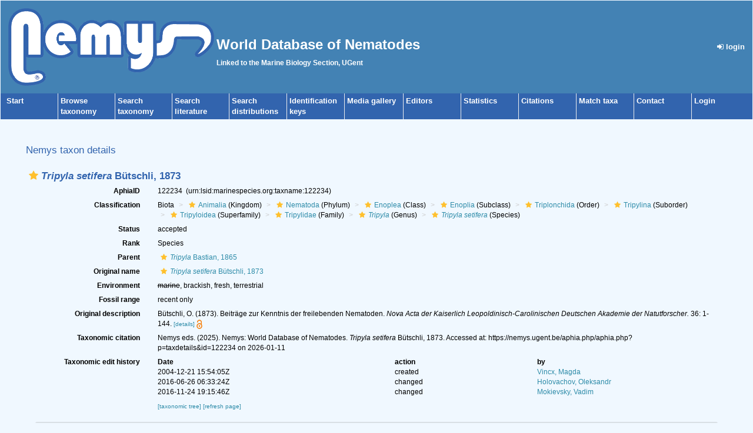

--- FILE ---
content_type: image/svg+xml
request_url: https://www.marinespecies.org/aphia/images/open-access.svg
body_size: 284
content:
<?xml version="1.0" encoding="UTF-8" standalone="no"?>
<svg xmlns="http://www.w3.org/2000/svg" width="640" height="1000">
  <g stroke="#f68212" stroke-width="104.764" fill="none">
    <path d="M111.387,308.135V272.408A209.21,209.214 0 0,1 529.807,272.408V530.834"/>
    <circle cx="320.004" cy="680.729" r="256.083"/>
  </g>
  <circle fill="#f68212" cx="321.01" cy="681.659" r="86.4287"/>
</svg>

--- FILE ---
content_type: text/xml; charset=UTF-8;
request_url: https://nemys.ugent.be/aphia.php?p=gml&tu_id=122234&bas_id=122234&dr_id[]=1750087&frominvalididentifications[]=0&dr_id[]=396903&frominvalididentifications[]=0&dr_id[]=396903&frominvalididentifications[]=0&dr_id[]=396903&frominvalididentifications[]=0&dr_id[]=396903&frominvalididentifications[]=0&dr_id[]=396903&frominvalididentifications[]=0&dr_id[]=396902&frominvalididentifications[]=0&dr_id[]=1532468&frominvalididentifications[]=0
body_size: 3411
content:
<?xml version="1.0" encoding="UTF-8" ?>
	<wfs:FeatureCollection xmlns:vliz="http://www.vliz.be/gis" xmlns:obis="http://www.iobis.org/obis" xmlns:ms="http://mapserver.gis.umn.edu/mapserver" xmlns:wfs="http://www.opengis.net/wfs" xmlns:gml="http://www.opengis.net/gml" xmlns:ogc="http://www.opengis.net/ogc" xmlns:xsi="http://www.w3.org/2001/XMLSchema-instance" xsi:schemaLocation="http://www.iobis.org/obis/obis.xsd http://www.opengis.net/wfs http://schemas.opengis.net/wfs/1.0.0/WFS-basic.xsd http://mapserver.gis.umn.edu/mapserver"><gml:featureMember>
 <gml:Point srsName="http://www.opengis.net/gml/srs/epsg.xml#4326">
  <gml:coordinates>133.270561,43.202895</gml:coordinates>
  <gml:size>5</gml:size>
   <vliz:lat>43.202895</vliz:lat>
<vliz:long>133.270561</vliz:long>
<vliz:color>#990000</vliz:color>
<vliz:label>Primorie</vliz:label>
</gml:Point>
</gml:featureMember>
<gml:featureMember>
 <gml:Point srsName="http://www.opengis.net/gml/srs/epsg.xml#4326">
  <gml:coordinates>54.784999847412,13.111000061035</gml:coordinates>
  <gml:size>5</gml:size>
   <vliz:lat>13.111000061035</vliz:lat>
<vliz:long>54.784999847412</vliz:long>
<vliz:color>#990000</vliz:color>
<vliz:label>Baltic Sea</vliz:label>
</gml:Point>
</gml:featureMember>
<gml:featureMember>
 <gml:Point srsName="http://www.opengis.net/gml/srs/epsg.xml#4326">
  <gml:coordinates>54.784999847412,13.111000061035</gml:coordinates>
  <gml:size>5</gml:size>
   <vliz:lat>13.111000061035</vliz:lat>
<vliz:long>54.784999847412</vliz:long>
<vliz:color>#990000</vliz:color>
<vliz:label>Baltic Sea</vliz:label>
</gml:Point>
</gml:featureMember>
<gml:featureMember>
 <gml:Point srsName="http://www.opengis.net/gml/srs/epsg.xml#4326">
  <gml:coordinates>54.784999847412,13.111000061035</gml:coordinates>
  <gml:size>5</gml:size>
   <vliz:lat>13.111000061035</vliz:lat>
<vliz:long>54.784999847412</vliz:long>
<vliz:color>#990000</vliz:color>
<vliz:label>Baltic Sea</vliz:label>
</gml:Point>
</gml:featureMember>
<gml:featureMember>
 <gml:Point srsName="http://www.opengis.net/gml/srs/epsg.xml#4326">
  <gml:coordinates>54.784999847412,13.111000061035</gml:coordinates>
  <gml:size>5</gml:size>
   <vliz:lat>13.111000061035</vliz:lat>
<vliz:long>54.784999847412</vliz:long>
<vliz:color>#990000</vliz:color>
<vliz:label>Baltic Sea</vliz:label>
</gml:Point>
</gml:featureMember>
<gml:featureMember>
 <gml:Point srsName="http://www.opengis.net/gml/srs/epsg.xml#4326">
  <gml:coordinates>54.784999847412,13.111000061035</gml:coordinates>
  <gml:size>5</gml:size>
   <vliz:lat>13.111000061035</vliz:lat>
<vliz:long>54.784999847412</vliz:long>
<vliz:color>#990000</vliz:color>
<vliz:label>Baltic Sea</vliz:label>
</gml:Point>
</gml:featureMember>
<gml:featureMember>
 <gml:Point srsName="http://www.opengis.net/gml/srs/epsg.xml#4326">
  <gml:coordinates>1.2230000495911,58.243000030518</gml:coordinates>
  <gml:size>5</gml:size>
   <vliz:lat>58.243000030518</vliz:lat>
<vliz:long>1.2230000495911</vliz:long>
<vliz:color>#990000</vliz:color>
<vliz:label>North Sea</vliz:label>
</gml:Point>
</gml:featureMember>
<gml:featureMember>
 <gml:Point srsName="http://www.opengis.net/gml/srs/epsg.xml#4326">
  <gml:coordinates>44.636666666667,37.585555555556</gml:coordinates>
  <gml:size>5</gml:size>
   <vliz:lat>37.585555555556</vliz:lat>
<vliz:long>44.636666666667</vliz:long>
<vliz:color>#990000</vliz:color>
<vliz:label>Iran</vliz:label>
</gml:Point>
</gml:featureMember>
</wfs:FeatureCollection>